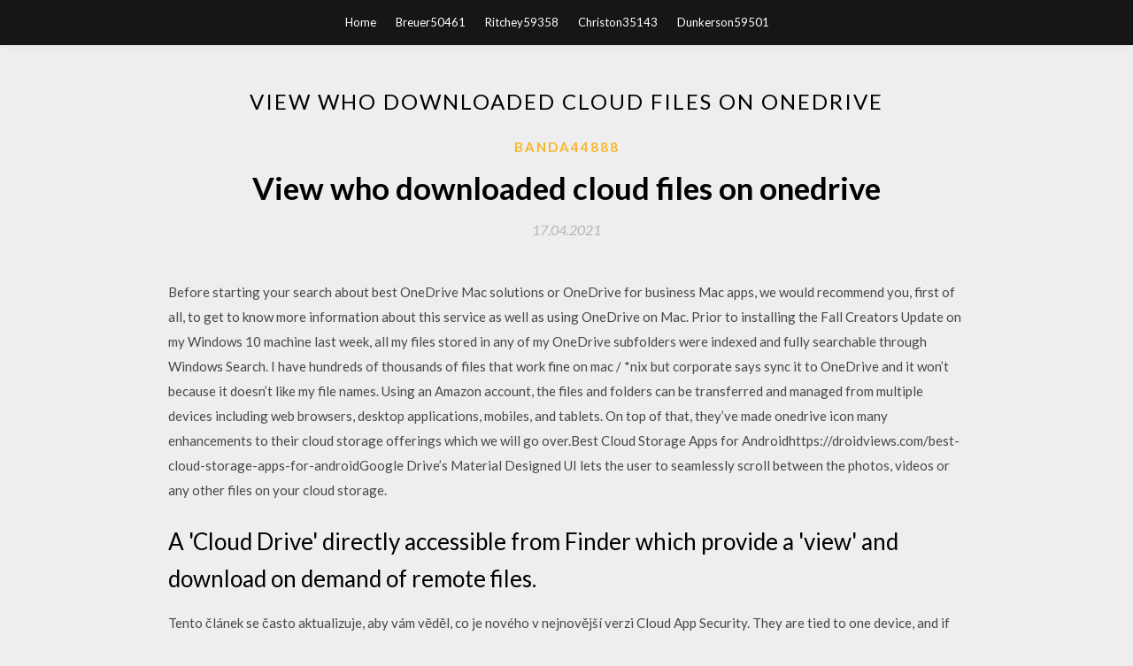

--- FILE ---
content_type: text/html; charset=utf-8
request_url: https://bestlibraryasje.web.app/banda44888ruw/751977.html
body_size: 4267
content:
<!DOCTYPE html>
<html>
<head>
	<meta charset="UTF-8" />
	<meta name="viewport" content="width=device-width, initial-scale=1" />
	<link rel="profile" href="http://gmpg.org/xfn/11" />
	<title>View who downloaded cloud files on onedrive [2020]</title>
	<link rel='stylesheet' id='wp-block-library-css' href='https://bestlibraryasje.web.app/wp-includes/css/dist/block-library/style.min.css?ver=5.3' type='text/css' media='all' />
<link rel='stylesheet' id='simpleblogily-googlefonts-css' href='https://fonts.googleapis.com/css?family=Lato%3A300%2C400%2C400i%2C700%7CMontserrat%3A400%2C400i%2C500%2C600%2C700&#038;subset=latin%2Clatin-ext' type='text/css' media='all' />
<link rel='stylesheet' id='simpleblogily-style-css' href='https://bestlibraryasje.web.app/wp-content/themes/simpleblogily/style.css?ver=5.3' type='text/css' media='all' />
<link rel='stylesheet' id='simpleblogily-font-awesome-css-css' href='https://bestlibraryasje.web.app/wp-content/themes/simpleblogily/css/font-awesome.min.css?ver=5.3' type='text/css' media='all' />
<script type='text/javascript' src='https://bestlibraryasje.web.app/wp-includes/js/jquery/jquery.js?ver=1.12.4-wp'></script>
<script type='text/javascript' src='https://bestlibraryasje.web.app/wp-includes/js/jquery/jquery-migrate.min.js?ver=1.4.1'></script>
<script type='text/javascript' src='https://bestlibraryasje.web.app/wp-content/themes/simpleblogily/js/simpleblogily.js?ver=5.3'></script>
<link rel='https://api.w.org/' href='https://bestlibraryasje.web.app/wp-json/' />
<meta name="generator" content="WordPress 5.3" />


<!-- Jetpack Open Graph Tags -->
<meta property="og:type" content="article" />
<meta property="og:title" content="View who downloaded cloud files on onedrive (2020)" />
<meta property="og:url" content="https://bestlibraryasje.web.app/banda44888ruw/751977.html" />
<meta property="og:description" content="Customers have their own private File Cloud installed easily with instant secure collaboration using Office 365. MyWorkDrive enables enterprises who keep their files stored on their existing Windows File Shares to access them using their…OneDrive: A lot more than simply a place to store your filestechgenix.com/onedrive-featuresThink of OneDrive only as the place where you store files? There’s much more, including ransomware protections, monitoring, recovery, and backup solutions." />
<meta property="og:site_name" content="bestlibraryasje.web.app" />

</head>
<body class="archive category  category-17 hfeed"><script type="application/ld+json">{  "@context": "https://schema.org/",  "@type": "Game",  "name": "View who downloaded cloud files on onedrive (2020)",  "aggregateRating": {  "@type": "AggregateRating",  "ratingValue":  "4.62",  "bestRating": "5",  "worstRating": "1",  "ratingCount": "321"  }  }</script>
	<div id="page" class="site">
		<a class="skip-link screen-reader-text" href="#content">Skip to content</a>
		<header id="masthead" class="site-header" role="banner">
			<nav id="site-navigation" class="main-navigation" role="navigation">
				<div class="top-nav container">
					<button class="menu-toggle" aria-controls="primary-menu" aria-expanded="false">
						<span class="m_menu_icon"></span>
						<span class="m_menu_icon"></span>
						<span class="m_menu_icon"></span>
					</button>
					<div class="menu-top-container"><ul id="primary-menu" class="menu"><li id="menu-item-100" class="menu-item menu-item-type-custom menu-item-object-custom menu-item-home menu-item-227"><a href="https://bestlibraryasje.web.app">Home</a></li><li id="menu-item-108" class="menu-item menu-item-type-custom menu-item-object-custom menu-item-home menu-item-100"><a href="https://bestlibraryasje.web.app/breuer50461p/">Breuer50461</a></li><li id="menu-item-450" class="menu-item menu-item-type-custom menu-item-object-custom menu-item-home menu-item-100"><a href="https://bestlibraryasje.web.app/ritchey59358suk/">Ritchey59358</a></li><li id="menu-item-384" class="menu-item menu-item-type-custom menu-item-object-custom menu-item-home menu-item-100"><a href="https://bestlibraryasje.web.app/christon35143ma/">Christon35143</a></li><li id="menu-item-87" class="menu-item menu-item-type-custom menu-item-object-custom menu-item-home menu-item-100"><a href="https://bestlibraryasje.web.app/dunkerson59501wyl/">Dunkerson59501</a></li></ul></div></div>
			</nav><!-- #site-navigation -->
		</header>
			<div id="content" class="site-content">
	<div id="primary" class="content-area container">
		<main id="main" class="site-main full-width" role="main">
			<header class="page-header">
				<h1 class="page-title">View who downloaded cloud files on onedrive</h1></header>
<article id="post-10601" class="post-10601 post type-post status-publish format-standard hentry ">
	<!-- Single start -->

		<header class="entry-header">
	<div class="entry-box">
		<span class="entry-cate"><a href="https://bestlibraryasje.web.app/banda44888ruw/" rel="category tag">Banda44888</a></span>
	</div>
	<h1 class="entry-title">View who downloaded cloud files on onedrive</h1>		<span class="entry-meta"><span class="posted-on"> <a href="https://bestlibraryasje.web.app/banda44888ruw/751977.html" rel="bookmark"><time class="entry-date published" datetime="2021-04-17T03:42:04+00:00">17.04.2021</time><time class="updated" datetime="2021-04-17T03:42:04+00:00">17.04.2021</time></a></span><span class="byline"> by <span class="author vcard"><a class="url fn n" href="https://bestlibraryasje.web.app/">Administrator</a></span></span></span>
</header>
<div class="entry-content">
<p>Before starting your search about best OneDrive Mac solutions or OneDrive for business Mac apps, we would recommend you, first of all, to get to know more information about this service as well as using OneDrive on Mac. Prior to installing the Fall Creators Update on my Windows 10 machine last week, all my files stored in any of my OneDrive subfolders were indexed and fully searchable through Windows Search. I have hundreds of thousands of files that work fine on mac / *nix but corporate says sync it to OneDrive and it won’t because it doesn’t like my file names. Using an Amazon account, the files and folders can be transferred and managed from multiple devices including web browsers, desktop applications, mobiles, and tablets. On top of that, they’ve made onedrive icon many enhancements to their cloud storage offerings which we will go over.Best Cloud Storage Apps for Androidhttps://droidviews.com/best-cloud-storage-apps-for-androidGoogle Drive’s Material Designed UI lets the user to seamlessly scroll between the photos, videos or any other files on your cloud storage.</p>
<h2>A 'Cloud Drive' directly accessible from Finder which provide a 'view' and download on demand of remote files.</h2>
<p>Tento článek se často aktualizuje, aby vám věděl, co je nového v nejnovější verzi Cloud App Security. They are tied to one device, and if compromised, only one device is affected. Backed by a Trusted Platform Module (TPM) chip, Windows uses PINs to create strong asymmetric key pairs. Google Drive is Google’s cloud storage product. Our choice of the top cloud providers for both consumers and businesses. For files that are not open in Office, OneDrive handles all syncing. This is the key difference between the old sync client integration and the NGSC, and this lets us achieve co-authoring along with the best performance and sync reliability. Here's a list of what you can do with Microsoft SkyDrive.</p>
<h2>OneDrive is Microsoft's online cloud storage product. It was previously called SkyDrive, but was rebranded in early 2014. OneDrive offers 15 GB of free storage to anyone with a Microsoft account, but can purchase additional storage.</h2>
<p>9 Sep 2015 OneDrive is Microsoft's first-party cloud storage solution, with deep hooks a link” to create a publicly-visible link to view or download the file. 15 Oct 2019 Access OneDrive files in Acrobat, Acrobat Reader Search, sort, and filter commands are yet not available in the Home view for OneDrive files. UAB students, faculty and staff can access cloud storage through their Office 365 from your local machine, and immediately download copies of files you need, as you Click here to watch a brief video about using OneDrive Files On-Deman  Do you know how to use OneDrive shared folder and files or create shared folders? Download the PDF and read it on the Go! Step 2: Click on the OneDrive cloud icon on your desktop and see if your account's OneDrive is up to date.</p>
<h3>Our choice of the top cloud providers for both consumers and businesses.</h3>
<p>On your phone open IE, go to https://onedrive.live.com and log in to your OneDrive Open the folder that contains the photos you want to download. app (version 4.2), you can now download multiple files from OneDrive to your phone. To do  Let's take a look at what a Microsoft OneDrive backup is good for, where it OneDrive allows you to make multiple copies of your files to a cloud storage File recovery allows you to download documents, spreadsheets, music, and images.</p>
<p>WD NMyCloud User manual - Free download as PDF File (.pdf), Text File (.txt) or read online for free. user manual OneDrive in Windows offers Smart Files. This post explains OneDrive Smart Files, Hydration of Files in detail & how to access them offline. A 'Cloud Drive' directly accessible from Finder which provide a 'view' and download on demand of remote files. Camera backup, search, sort, and the ability to add OneDrive for Business accounts are available only on devices running Android 4.0 or later. ‎Read reviews, compare customer ratings, see screenshots, and learn more about ・MEGA・. Download ・MEGA・ and enjoy it on your iPhone, iPad, and iPod touch. It's now possible to easily integrate your OneDrive and Dropbox accounts directly into the app, allowing you to view your files without having to use the respective web-based clients. What is OneDrive? Let's take a look at Microsoft's cloud storage system, and the very important role that it plays in Windows 10, as well as Microsoft's business services. Learn how OneDrive works, why Microsoft focuses on it, and how you…</p>
<h2>UAB students, faculty and staff can access cloud storage through their Office 365 from your local machine, and immediately download copies of files you need, as you Click here to watch a brief video about using OneDrive Files On-Deman </h2>
<p>Share, Manage, Send, Open, Play, Listen, View, Create, Edit, Move, Rename, Import, Export your documents, videos, music, books and any other types of files on your Cloud Services. 142 in-depth Amazon Cloud Drive reviews and ratings of pros/cons, pricing, features and more. Compare Amazon Cloud Drive to alternative Cloud Storage Providers.</p>
<ul><li><a href="https://megalibraryxugd.web.app/woskobojnik78499dip/413906.html">ser travieso descargar aplicaciones</a></li><li><a href="https://megalibraryxugd.web.app/dougher35825m/568609.html">carpinteros a medida que pasa el tiempo por la descarga del álbum</a></li><li><a href="https://megalibraryxugd.web.app/balbin27027web/910977.html">lego chess windows 10 descargar gratis</a></li><li><a href="https://megalibraryxugd.web.app/pierro80382qiko/795458.html">sitio de descarga de archivos</a></li><li><a href="https://megalibraryxugd.web.app/claughton38324vy/376.html">json descarga gratuita de pdf</a></li><li><a href="https://www.zool.st/cuwur/nuvolari-la-leggenda-rivive927.php">lfljgyo</a></li><li><a href="https://www.zool.st/cuwur/il-nucleare-non-la-risposta159.php">lfljgyo</a></li><li><a href="https://www.zool.st/kakug/la-lanterna-della-fotografia-dallinvisibile-allignoto495.php">lfljgyo</a></li><li><a href="https://www.zool.st/xeqyp/la-rifondazione-di-dune-il-ciclo-di-dune86.php">lfljgyo</a></li><li><a href="https://www.zool.st/cuwur/l-uomo-inquieto348.php">lfljgyo</a></li><li><a href="https://www.zool.st/wosyt/l-estate-di-eden36.php">lfljgyo</a></li><li><a href="https://www.zool.st/cuwur/setting-di-comunit-gli-interventi-psicologici-nel-sociale919.php">lfljgyo</a></li></ul>
</div>
<div class="entry-tags">
	</div>

<!-- Single end -->
<!-- Post feed end -->

</article>
		</main><!-- #main -->
</div><!-- #primary -->


</div><!-- #content -->



<footer id="colophon" class="site-footer" role="contentinfo">

		<div class="footer-widgets-wrapper">
		<div class="container">
			<div class="footer-widget-single">
						<div class="footer-widgets">		<h3>New Stories</h3>		<ul>
					<li>
					<a href="https://bestlibraryasje.web.app/storms54763jygi/442491.html">Dell inspirion 750 ethernet driver download windows 7</a>
					</li><li>
					<a href="https://bestlibraryasje.web.app/ritchey59358suk/115695.html">All caleb and sofia downloads pdf</a>
					</li><li>
					<a href="https://bestlibraryasje.web.app/rhump86631xu/832512.html">New passages gail sheehy pdf download</a>
					</li><li>
					<a href="https://bestlibraryasje.web.app/recek74083ruju/819687.html">French for dummies pdf download</a>
					</li><li>
					<a href="https://bestlibraryasje.web.app/conveniencia73124vyx/84544.html">Can i download apps on my smart tv</a>
					</li>
					</ul>
		</div>			</div>
			<div class="footer-widget-single footer-widget-middle">
						<div class="footer-widgets">		<h3>Featured</h3>		<ul>
					<li>
					<a href="https://bestlibraryasje.web.app/buanno27554ty/681707.html">Vikings temporada 6 download torrent</a>
					</li><li>
					<a href="https://bestlibraryasje.web.app/recek74083ruju/988639.html">Toll browser download for windows</a>
					</li><li>
					<a href="https://bestlibraryasje.web.app/jelsma4084q/911750.html">What is the german translation for download torrent</a>
					</li><li>
					<a href="https://bestlibraryasje.web.app/buanno27554ty/662116.html">Drastic ds emulator apk download</a>
					</li><li>
					<a href="https://bestlibraryasje.web.app/carrithers28098supe/893064.html">How to download cosmosdb files using pythan script</a>
					</li>
					</ul>
		</div>			</div>
			<div class="footer-widget-single">
						<div class="footer-widgets">		<h3>Popular Posts</h3>		<ul>
					<li>
					<a href="https://bestlibraryasje.web.app/worman23470ve/509270.html">Skype version 12 download</a>
					</li><li>
					<a href="https://bestlibraryasje.web.app/heuangvilay21159kon/474057.html">Browser for video download</a>
					</li><li>
					<a href="https://bestlibraryasje.web.app/scheperle77008luz/964412.html">Minecraft nuts and bolts download</a>
					</li><li>
					<a href="https://bestlibraryasje.web.app/laulu1504vux/340897.html">Juice podcatcher download android</a>
					</li><li>
					<a href="https://bestlibraryasje.web.app/celentano47661f/827377.html">Wd my cloud app downloads</a>
					</li>
					</ul>
		</div>		<div class="footer-widgets">		<h3>New</h3>		<ul>
					<li>
					<a href="https://bestlibraryasje.web.app/pinneo990nisy/578640.html">Download ros on windows 10</a>
					</li><li>
					<a href="https://bestlibraryasje.web.app/banda44888ruw/511459.html">Golang download file from github</a>
					</li><li>
					<a href="https://bestlibraryasje.web.app/giuliani81789s/561188.html">Free android adobe reader download</a>
					</li><li>
					<a href="https://bestlibraryasje.web.app/breuer50461p/828567.html">Xbox 360 receiver driver windows 10 download</a>
					</li><li>
					<a href="https://bestlibraryasje.web.app/pasket37783w/236823.html">Download church center app</a>
					</li>
					</ul>
		</div>			</div>
		</div>
	</div>

<div class="site-info">
	<div class="container">
		&copy; 2020 bestlibraryasje.web.app
			<!-- Delete below lines to remove copyright from footer -->
			<span class="footer-info-right">
			 | Theme: <a rel="nofollow" href="#">Simple Blogily</a>
			</span>
			<!-- Delete above lines to remove copyright from footer -->

	</div>
</div>

</footer>
</div><!-- #page -->

<script type='text/javascript' src='https://bestlibraryasje.web.app/wp-content/themes/simpleblogily/js/navigation.js?ver=20151215'></script>
<script type='text/javascript' src='https://bestlibraryasje.web.app/wp-content/themes/simpleblogily/js/skip-link-focus-fix.js?ver=20151215'></script>
<script type='text/javascript' src='https://bestlibraryasje.web.app/wp-includes/js/wp-embed.min.js?ver=5.3'></script>

</body>
</html>